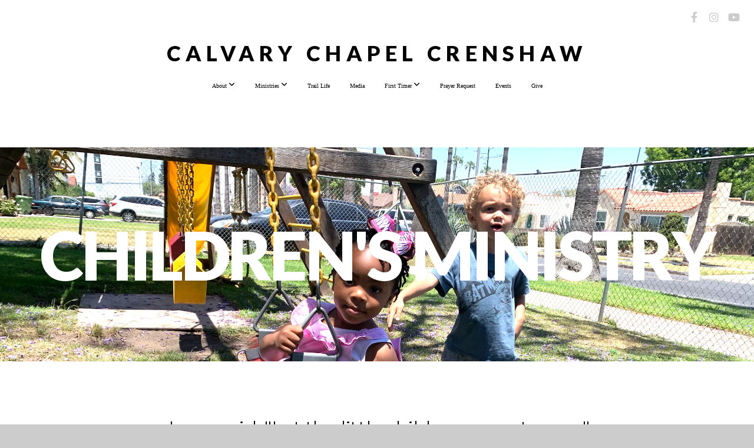

--- FILE ---
content_type: text/html; charset=UTF-8
request_url: https://www.calvarychapelcrenshaw.com/kingdom-kids
body_size: 9072
content:
<!DOCTYPE html>
<html class="wf-loading">
	<head>
		<meta http-equiv="Content-Type" content="text/html; charset=utf-8" />
		<meta name="viewport" content="width=device-width, initial-scale=1.0" />
<meta name="provider" content="snappages" />
<meta http-equiv="X-UA-Compatible" content="IE=Edge"/>
    <meta name="keywords" content="church, non-denominational, worship, church home, scripture" />
    <meta name="description" content="" />
<link rel="shortcut icon" href="https://storage2.snappages.site/DRTHKB/assets/favicon.png">
<link rel="canonical" href="https://www.calvarychapelcrenshaw.com/kingdom-kids" />
<title>Calvary Chapel Crenshaw - Kingdom Kids</title>
    <script defer src="https://ajax.googleapis.com/ajax/libs/jquery/2.1.3/jquery.min.js"></script>
<script>
	var wid=44066, pid=775755, ptype='basic', tid=58440, custom_fonts = "Lato:100,100italic,300,300italic,regular,italic,700,700italic,900,900italic|Open Sans:300,300italic,regular,italic,600,600italic,700,700italic,800,800italic&display=swap";var page_type="page", render_url="https://site.snappages.site";</script>
<link href="https://assets2.snappages.site/global/styles/website.min.css?v=1768428243" type="text/css" rel="stylesheet" /><script defer src="https://assets2.snappages.site/global/assets/js/website.min.js?v=1768428243" type="text/javascript"></script><link class="core-style" href="https://storage2.snappages.site/DRTHKB/assets/themes/58440/style1764132073.css" type="text/css" rel="stylesheet" />
<link href="https://site.snappages.site/assets/icons/fontawesome/webfonts/fa-brands-400.woff2" rel="preload" as="font" type="font/woff2" crossorigin="anonymous"/>
<link href="https://site.snappages.site/assets/icons/fontawesome/webfonts/fa-regular-400.woff2" rel="preload" as="font" type="font/woff2" crossorigin="anonymous"/>
<link href="https://site.snappages.site/assets/icons/fontawesome/webfonts/fa-solid-900.woff2" rel="preload" as="font" type="font/woff2" crossorigin="anonymous"/>
<link href="https://site.snappages.site/assets/icons/fontawesome/css/all.min.css" rel="stylesheet"/>
<link href="https://site.snappages.site/assets/icons/fontawesome/css/all.min.css" rel="stylesheet"/>
<noscript><link href="https://site.snappages.site/assets/icons/fontawesome/css/all.min.css" rel="stylesheet" as="style"/></noscript>
<link href="https://site.snappages.site/assets/icons/fontawesome/css/v4-shims.min.css" rel="preload" as="style" onload="this.rel='stylesheet'"/>
<noscript><link href="https://site.snappages.site/assets/icons/fontawesome/css/v4-shims.min.css" rel="stylesheet" as="style"/></noscript>
<link href="https://assets2.snappages.site/global/assets/icons/pixeden/css/pe-icon-7-stroke.min.css" rel="preload" as="style" onload="this.rel='stylesheet'"/>
<noscript><link href="https://assets2.snappages.site/global/assets/icons/pixeden/css/pe-icon-7-stroke.min.css" rel="stylesheet" as="style"/></noscript>
<link href="https://assets2.snappages.site/global/assets/icons/typicons/typicons.min.css" rel="preload" as="style" onload="this.rel='stylesheet'"/>
<noscript><link href="https://assets2.snappages.site/global/assets/icons/typicons/typicons.min.css" rel="preload" as="stylesheet"/></noscript>
<link href="https://use.typekit.net/hqk1yln.css" rel="stylesheet" />

<svg xmlns="https://www.w3.org/2000/svg" style="display:none;">
    <symbol id="sp-icon-amazon" viewBox="0 0 50 50">
        <g fill-rule="nonzero">
          <path id="Shape" d="M0.0909090909,38.8 C0.242409091,38.53335 0.484818182,38.51665 0.818181818,38.75 C8.39390909,43.58335 16.6363636,46 25.5454545,46 C31.4848182,46 37.3484545,44.78335 43.1363636,42.35 C43.2878636,42.28335 43.5075455,42.18335 43.7954545,42.05 C44.0833182,41.91665 44.2878636,41.81665 44.4090909,41.75 C44.8636364,41.55 45.2196818,41.65 45.4772727,42.05 C45.7348182,42.45 45.6515,42.81665 45.2272727,43.15 C44.6818182,43.58335 43.9848182,44.08335 43.1363636,44.65 C40.5302727,46.35 37.6211818,47.66665 34.4090909,48.6 C31.1969545,49.53335 28.0605909,50 25,50 C20.2727273,50 15.803,49.09165 11.5909091,47.275 C7.37877273,45.45835 3.60604545,42.9 0.272727273,39.6 C0.0909090909,39.43335 0,39.26665 0,39.1 C0,39 0.0302727273,38.9 0.0909090909,38.8 Z M13.7727273,24.55 C13.7727273,22.25 14.2878636,20.28335 15.3181818,18.65 C16.3484545,17.01665 17.7575455,15.78335 19.5454545,14.95 C21.1818182,14.18335 23.1969545,13.63335 25.5909091,13.3 C26.4090909,13.2 27.7424091,13.06665 29.5909091,12.9 L29.5909091,12.05 C29.5909091,9.91665 29.3787727,8.48335 28.9545455,7.75 C28.3181818,6.75 27.3181818,6.25 25.9545455,6.25 L25.5909091,6.25 C24.5909091,6.35 23.7272727,6.7 23,7.3 C22.2727273,7.9 21.803,8.73335 21.5909091,9.8 C21.4696818,10.46665 21.1666364,10.85 20.6818182,10.95 L15.4545455,10.25 C14.9393636,10.11665 14.6818182,9.81665 14.6818182,9.35 C14.6818182,9.25 14.6969545,9.13335 14.7272727,9 C15.2424091,6.03335 16.5075455,3.83335 18.5227273,2.4 C20.5378636,0.96665 22.8939091,0.16665 25.5909091,0 L26.7272727,0 C30.1818182,0 32.8787727,0.98335 34.8181818,2.95 C35.1223778,3.2848521 35.4034595,3.64418094 35.6590909,4.025 C35.9166364,4.40835 36.1211818,4.75 36.2727273,5.05 C36.4242273,5.35 36.5605909,5.78335 36.6818182,6.35 C36.803,6.91665 36.8939091,7.30835 36.9545455,7.525 C37.0151364,7.74165 37.0605909,8.20835 37.0909091,8.925 C37.1211818,9.64165 37.1363636,10.06665 37.1363636,10.2 L37.1363636,22.3 C37.1363636,23.16665 37.25,23.95835 37.4772727,24.675 C37.7045455,25.39165 37.9242273,25.90835 38.1363636,26.225 C38.3484545,26.54165 38.6969545,27.05 39.1818182,27.75 C39.3636364,28.05 39.4545455,28.31665 39.4545455,28.55 C39.4545455,28.81665 39.3333182,29.05 39.0909091,29.25 C36.5757273,31.65 35.2120909,32.95 35,33.15 C34.6363636,33.45 34.1969545,33.48335 33.6818182,33.25 C33.2575455,32.85 32.8863636,32.46665 32.5681818,32.1 C32.25,31.73335 32.0227273,31.46665 31.8863636,31.3 C31.75,31.13335 31.5302727,30.80835 31.2272727,30.325 C30.9242273,29.84165 30.7120909,29.51665 30.5909091,29.35 C28.8939091,31.38335 27.2272727,32.65 25.5909091,33.15 C24.5605909,33.48335 23.2878636,33.65 21.7727273,33.65 C19.4393636,33.65 17.5227273,32.85835 16.0227273,31.275 C14.5227273,29.69165 13.7727273,27.45 13.7727273,24.55 Z M21.5909091,23.55 C21.5909091,24.85 21.8863636,25.89165 22.4772727,26.675 C23.0681818,27.45835 23.8636364,27.85 24.8636364,27.85 C24.9545455,27.85 25.0833182,27.83335 25.25,27.8 C25.4166364,27.76665 25.5302727,27.75 25.5909091,27.75 C26.8636364,27.38335 27.8484545,26.48335 28.5454545,25.05 C28.8787727,24.41665 29.1287727,23.725 29.2954545,22.975 C29.4620909,22.225 29.553,21.61665 29.5681818,21.15 C29.5833182,20.68335 29.5909091,19.91665 29.5909091,18.85 L29.5909091,17.6 C27.8333182,17.6 26.5,17.73335 25.5909091,18 C22.9242273,18.83335 21.5909091,20.68335 21.5909091,23.55 Z M40.6818182,39.65 C40.7424091,39.51665 40.8333182,39.38335 40.9545455,39.25 C41.7120909,38.68335 42.4393636,38.3 43.1363636,38.1 C44.2878636,37.76665 45.4090909,37.58335 46.5,37.55 C46.803,37.51665 47.0909091,37.53335 47.3636364,37.6 C48.7272727,37.73335 49.5454545,37.98335 49.8181818,38.35 C49.9393636,38.55 50,38.85 50,39.25 L50,39.6 C50,40.76665 49.7120909,42.14165 49.1363636,43.725 C48.5605909,45.30835 47.7575455,46.58335 46.7272727,47.55 C46.5757273,47.68335 46.4393636,47.75 46.3181818,47.75 C46.2575455,47.75 46.1969545,47.73335 46.1363636,47.7 C45.9545455,47.6 45.9090909,47.41665 46,47.15 C47.1211818,44.25 47.6818182,42.23335 47.6818182,41.1 C47.6818182,40.73335 47.6211818,40.46665 47.5,40.3 C47.1969545,39.9 46.3484545,39.7 44.9545455,39.7 C44.4393636,39.7 43.8333182,39.73335 43.1363636,39.8 C42.3787727,39.9 41.6818182,40 41.0454545,40.1 C40.8636364,40.1 40.7424091,40.06665 40.6818182,40 C40.6211818,39.93335 40.6060455,39.86665 40.6363636,39.8 C40.6363636,39.76665 40.6515,39.71665 40.6818182,39.65 Z"/>
        </g>
    </symbol>
    <symbol id="sp-icon-roku" viewBox="0 0 50 50">
        <g>
          <path id="Combined-Shape" d="M8,0 L42,0 C46.418278,-8.11624501e-16 50,3.581722 50,8 L50,42 C50,46.418278 46.418278,50 42,50 L8,50 C3.581722,50 5.41083001e-16,46.418278 0,42 L0,8 C-5.41083001e-16,3.581722 3.581722,8.11624501e-16 8,0 Z M9.94591393,22.6758056 C9.94591393,23.9554559 8.93797503,25.0040346 7.705466,25.0040346 L6.5944023,25.0040346 L6.5944023,20.3268077 L7.705466,20.3268077 C8.93797503,20.3268077 9.94591393,21.3746529 9.94591393,22.6758056 Z M15,32 L11.1980679,26.5137477 C12.6117075,25.6540149 13.5405811,24.2489259 13.5405811,22.6758056 C13.5405811,20.0964239 11.1176341,18 8.14917631,18 L3,18 L3,31.9899135 L6.5944023,31.9899135 L6.5944023,27.3332264 L7.6834372,27.3332264 L10.9214498,32 L15,32 Z M19.4209982,23.6089545 C20.3760082,23.6089545 21.1686305,24.9005713 21.1686305,26.4995139 C21.1686305,28.098368 20.3760082,29.3917084 19.4209982,29.3917084 C18.4876486,29.3917084 17.6937241,28.0984122 17.6937241,26.4995139 C17.6937241,24.9006155 18.4876486,23.6089545 19.4209982,23.6089545 Z M24.8610089,26.4995139 C24.8610089,23.4472925 22.4211995,21 19.4209982,21 C16.4217953,21 14,23.4472925 14,26.4995139 C14,29.5540333 16.4217953,32 19.4209982,32 C22.4211995,32 24.8610089,29.5540333 24.8610089,26.4995139 Z M33.154894,21.2236663 L29.0835675,25.3681007 L29.0835675,21.2099662 L25.549974,21.2099662 L25.549974,31.7778363 L29.0835675,31.7778363 L29.0835675,27.4910969 L33.3340371,31.7778363 L37.7816639,31.7778363 L32.3803293,26.2779246 L36.8541742,21.7246949 L36.8541742,27.9961029 C36.8541742,30.0783079 38.0840844,31.9999116 41.1813884,31.9999116 C42.6517766,31.9999116 44.001101,31.1508546 44.6569026,30.3826285 L46.24575,31.7777921 L47,31.7777921 L47,21.2236663 L43.4663631,21.2236663 L43.4663631,28.056914 C43.0684459,28.7640196 42.5140009,29.2086122 41.657092,29.2086122 C40.7876817,29.2086122 40.3887661,28.6838515 40.3887661,27.0054037 L40.3887661,21.2236663 L33.154894,21.2236663 Z"/>
        </g>
    </symbol>
    <symbol id="sp-icon-google-play" viewBox="0 0 50 50">
	    <g fill-rule="nonzero">
	      <path id="top" d="M7.60285132,19.9078411 C12.5081466,14.9434827 20.3874745,6.92617108 24.6425662,2.55295316 L27.0855397,0.0509164969 L30.6904277,3.63645621 C32.6802444,5.62627291 34.2953157,7.30040733 34.2953157,7.35947047 C34.2953157,7.55651731 3.60386965,24.6751527 3.2296334,24.6751527 C3.01272912,24.6751527 4.70723014,22.8431772 7.60285132,19.9078411 Z" transform="matrix(1 0 0 -1 0 24.726)"/>
	            <path id="Shape" d="M0.767311609,49.8798639 C0.5901222,49.6828171 0.353869654,49.2693751 0.235234216,48.9735503 C0.0773930754,48.5794566 0.0183299389,41.3498232 0.0183299389,25.6690696 C0.0183299389,0.749517674 -0.0407331976,2.04992501 1.20010183,1.16295963 L1.83044807,0.709802806 L13.9256619,12.8050167 L26.0213849,24.9012488 L22.9088595,28.05298 C21.1950102,29.7866867 15.5804481,35.4796602 10.4394094,40.7194769 C1.61405295,49.6833262 1.06262729,50.2148945 0.767311609,49.8798639 Z" transform="matrix(1 0 0 -1 0 50.66)"/>
	            <path id="Shape" d="M32.1283096,28.868403 L28.287169,25.0272624 L31.5376782,21.7375476 C33.3304481,19.9249203 34.8864562,18.408627 34.9852342,18.3689121 C35.2214868,18.309849 45.0320774,23.6876494 45.5442974,24.1601545 C45.7413442,24.3373439 45.9974542,24.7711525 46.1155804,25.1453887 C46.450611,26.1499712 45.938391,27.0364274 44.5595723,27.8638205 C43.5748473,28.454961 37.3691446,31.9417227 36.3447047,32.4732909 C35.9893075,32.6703378 35.5560081,32.2961015 32.1283096,28.868403 Z" transform="matrix(1 0 0 -1 0 50.884)"/>
	            <path id="bottom" d="M16.1323829,37.9725051 C10.0850305,31.9643585 5.19959267,27.0392057 5.27851324,27.0392057 C5.33757637,27.0392057 5.84979633,27.2953157 6.401222,27.6104888 C7.48472505,28.2016293 28.8783096,39.9419552 31.3406314,41.2815682 C33.9210794,42.660387 34.0198574,42.1680244 30.4541752,45.7535642 C28.7204684,47.4872709 27.2627291,48.9052953 27.203666,48.9052953 C27.1446029,48.885947 22.160387,43.9806517 16.1323829,37.9725051 Z" transform="matrix(1 0 0 -1 0 75.945)"/>
	    </g>
    </symbol>
    <symbol id="sp-icon-apple" viewBox="0 0 50 50">
	    <g fill-rule="nonzero">
	      <path id="Shape" d="M33.9574406,26.5634279 C34.0276124,34.1300976 40.5866722,36.6480651 40.6593407,36.6801167 C40.6038808,36.8576056 39.6113106,40.2683744 37.2037125,43.7914576 C35.1223643,46.8374278 32.9623738,49.8720595 29.5596196,49.9349127 C26.2160702,49.9966052 25.1409344,47.9496797 21.3183084,47.9496797 C17.4968415,47.9496797 16.3023155,49.8721487 13.1372718,49.9966945 C9.85274871,50.1212403 7.35152871,46.7030612 5.25306112,43.668251 C0.964911488,37.4606036 -2.31212183,26.1269374 2.08810657,18.476523 C4.27404374,14.6772963 8.18048359,12.2714647 12.420574,12.2097721 C15.6458924,12.1481688 18.6901193,14.3824933 20.6618852,14.3824933 C22.6324029,14.3824933 26.3318047,11.6955185 30.2209468,12.0901367 C31.8490759,12.1579896 36.4193394,12.748667 39.353895,17.0498265 C39.1174329,17.1966031 33.9007325,20.2374843 33.9574406,26.5634279 M27.6736291,7.98325071 C29.4174035,5.86972218 30.5910653,2.92749548 30.2708784,0 C27.7573538,0.101154388 24.7179418,1.67712725 22.9150518,3.78949514 C21.2993165,5.66009243 19.8842887,8.65410161 20.2660876,11.5236543 C23.0677001,11.7406943 25.9297656,10.0981184 27.6736291,7.98325071"/>
	    </g>
    </symbol>
    <symbol id="sp-icon-windows" viewBox="0 0 50 50">
	    <g fill-rule="nonzero">
	      <path id="Shape" d="M0,7.0733463 L20.3540856,4.30155642 L20.3628405,23.9346304 L0.0184824903,24.0503891 L0,7.07354086 L0,7.0733463 Z M20.344358,26.1964981 L20.3599222,45.8466926 L0.0157587549,43.0496109 L0.0145914397,26.064786 L20.3441634,26.1964981 L20.344358,26.1964981 Z M22.8116732,3.93871595 L49.7992218,0 L49.7992218,23.6848249 L22.8116732,23.8988327 L22.8116732,3.93891051 L22.8116732,3.93871595 Z M49.8054475,26.381323 L49.7990272,49.9593385 L22.8114786,46.1503891 L22.7737354,26.3371595 L49.8054475,26.381323 Z"/>
	    </g>
    </symbol>
</svg>

	</head>
	<body>
		<div id="sp-wrapper">
			<header id="sp-header">
				<div id="sp-bar"><div id="sp-bar-text"><span></span></div><div id="sp-bar-social" class="sp-social-holder" data-style="icons" data-shape="circle"><a class="facebook" href="https://www.facebook.com/CalvaryChapelCrenshaw" target="_blank" data-type="facebook"><i class="fa fa-fw fa-facebook"></i></a><a class="instagram" href="https://instagram.com/calvarycrenshaw?igshid=MzRlODBiNWFlZA==" target="_blank" data-type="instagram"><i class="fa fa-fw fa-instagram"></i></a><a class="youtube" href="https://www.youtube.com/channel/UCNyxAJrSSdmZ6zWWeHOCdRg" target="_blank" data-type="youtube"><i class="fa fa-fw fa-youtube"></i></a></div></div>
				<div id="sp-logo"><a href="/" target="_self">Calvary Chapel Crenshaw</a></div>
				<div id="sp-nav"><nav id="sp-nav-links"><ul><li style="z-index:1250;" id="nav_home" data-type="basic"><a href="/" target="_self"><span></span>Home</a></li><li style="z-index:1249;" id="nav_about" data-type="folder"><a href="/about" target="_self"><span></span>About&nbsp;<i class="fa fa-angle-down" style="font-size:12px;vertical-align:10%;"></i></a><ul class="sp-second-nav"><li id="nav_our-story"><a href="/our-story" target="_self"><span></span>Our Story</a></li><li id="nav_leadership"><a href="/leadership" target="_self"><span></span>Leadership</a></li><li id="nav_contact"><a href="/contact" target="_self"><span></span>Contact</a></li></ul></li><li style="z-index:1248;" id="nav_ministries" data-type="folder"><a href="/ministries" target="_self"><span></span>Ministries&nbsp;<i class="fa fa-angle-down" style="font-size:12px;vertical-align:10%;"></i></a><ul class="sp-second-nav"><li id="nav_worship"><a href="/worship" target="_self"><span></span>Worship</a></li><li id="nav_kingdom-kids"><a href="/kingdom-kids" target="_self"><span></span>Kingdom Kids</a></li><li id="nav_men"><a href="/men" target="_self"><span></span>Men</a></li><li id="nav_women"><a href="/women" target="_self"><span></span>Women</a></li><li id="nav_d-and-o"><a href="/d-and-o" target="_self"><span></span>Discipleship and Outreach</a></li></ul></li><li style="z-index:1247;" id="nav_trail-life" data-type="basic"><a href="/trail-life" target="_self"><span></span>Trail Life</a></li><li style="z-index:1246;" id="nav_media" data-type="media"><a href="/media" target="_self"><span></span>Media</a></li><li style="z-index:1245;" id="nav_first-timer" data-type="folder"><a href="/first-timer" target="_self"><span></span>First Timer&nbsp;<i class="fa fa-angle-down" style="font-size:12px;vertical-align:10%;"></i></a><ul class="sp-second-nav"><li id="nav_what-to-expect"><a href="/what-to-expect" target="_self"><span></span>What to Expect</a></li><li id="nav_what-we-believe"><a href="/what-we-believe" target="_self"><span></span>What We Believe</a></li></ul></li><li style="z-index:1244;" id="nav_prayer-request" data-type="basic"><a href="/prayer-request" target="_self"><span></span>Prayer Request</a></li><li style="z-index:1243;" id="nav_events" data-type="basic"><a href="/events" target="_self"><span></span>Events</a></li><li style="z-index:1242;" id="nav_give" data-type="basic"><a href="/give" target="_self"><span></span>Give</a></li></ul></nav></div><div id="sp-nav-button"></div>
			</header>
			<main id="sp-content">
				<section class="sp-section sp-scheme-1" data-index="" data-scheme="1"><div class="sp-section-slide" data-background="%7B%22type%22%3A%22image%22%2C%22src%22%3A%22https%3A%5C%2F%5C%2Fstorage2.snappages.site%5C%2FDRTHKB%5C%2Fassets%5C%2Fimages%5C%2F22309312_2430x1004_2500.png%22%2C%22size%22%3A%22cover%22%2C%22position%22%3A%2250%25+0%25%22%2C%22repeat%22%3A%22no-repeat%22%2C%22attachment%22%3A%22scroll%22%7D"  data-label="Main" ><div class="sp-section-content"  style="padding-top:120px;padding-bottom:120px;"><div class="sp-grid sp-col sp-col-24"><div class="sp-block sp-heading-block " data-type="heading" data-id="3994961c-4011-4baa-a154-42a2f1b26823" style="text-align:center;"><div class="sp-block-content"  style=""><span class='h1'  data-size="11.4em"><h1  style='font-size:11.4em;'>Children's Ministry</h1></span></div></div></div></div></div></section><section class="sp-section sp-scheme-0" data-index="" data-scheme="0"><div class="sp-section-slide"  data-label="Main" ><div class="sp-section-content" ><div class="sp-grid sp-col sp-col-24"><div class="sp-block sp-heading-block " data-type="heading" data-id="d3679fc8-42cd-4f36-aeee-53288ba3c341" style="text-align:center;"><div class="sp-block-content"  style=""><span class='h2' ><h2 >Jesus said, "Let the little children come to me..."</h2></span></div></div><div class="sp-block sp-heading-block " data-type="heading" data-id="26fae84e-8546-44da-98dc-33b07068e9b4" style="text-align:center;"><div class="sp-block-content"  style=""><span class='h3' ><h3 >Matthew 19:14</h3></span></div></div><div class="sp-block sp-text-block " data-type="text" data-id="97fa7bf4-0a7c-4871-ae1f-5ef33ead4a53" style="text-align:center;"><div class="sp-block-content"  style="max-width:800px;">The Children's Ministry serves ages 6 months - 3yrs, ages 4 - 11yrs, and ages 12 - 18yrs.<br>Our aim is to afford parents the freedom to enjoy Sunday Morning worship knowing that their children are receiving caring attention and the teaching that they themselves would desire to give. &nbsp;<br>Our purpose is to provide loving care while planting seeds for understanding God that will flower throughout their lifetime.</div></div><div class="sp-block sp-image-block " data-type="image" data-id="4516808c-5d32-4e66-9881-65c41790216a" style="text-align:center;"><div class="sp-block-content"  style=""><div class="sp-image-holder" style="background-image:url(https://storage2.snappages.site/DRTHKB/assets/images/22309458_1920x1080_500.jpg);"  data-source="DRTHKB/assets/images/22309458_1920x1080_2500.jpg" data-fill="true"><img src="https://storage2.snappages.site/DRTHKB/assets/images/22309458_1920x1080_500.jpg" class="fill" alt="" /><div class="sp-image-title"></div><div class="sp-image-caption"></div></div></div></div><div class="sp-block sp-spacer-block " data-type="spacer" data-id="f873ccd4-5b2f-4e5d-aa99-7545fa210d78" style="text-align:center;"><div class="sp-block-content"  style=""><div class="spacer-holder" data-height="30" style="height:30px;"></div></div></div><div class="sp-row"><div class="sp-col sp-col-8"><div class="sp-block sp-image-block " data-type="image" data-id="8329aa89-793a-4728-bc50-512b04e8e44d" style=""><div class="sp-block-content"  style=""><div class="sp-image-holder" style="background-image:url(https://storage2.snappages.site/DRTHKB/assets/images/22309443_2436x1740_500.JPG);"  data-source="DRTHKB/assets/images/22309443_2436x1740_2500.JPG" data-zoom="false" data-fill="true" data-ratio="four-three" data-pos="bottom-center"><img src="https://storage2.snappages.site/DRTHKB/assets/images/22309443_2436x1740_500.JPG" class="fill" alt="" /><div class="sp-image-title"></div><div class="sp-image-caption"></div></div></div></div></div><div class="sp-col sp-col-8"><div class="sp-block sp-image-block " data-type="image" data-id="4ada7506-a7e5-4d33-8c80-48be3b9023fe" style=""><div class="sp-block-content"  style=""><div class="sp-image-holder" style="background-image:url(https://storage2.snappages.site/DRTHKB/assets/images/22309448_4032x3024_500.jpeg);"  data-source="DRTHKB/assets/images/22309448_4032x3024_2500.jpeg" data-zoom="false" data-fill="true" data-ratio="four-three"><img src="https://storage2.snappages.site/DRTHKB/assets/images/22309448_4032x3024_500.jpeg" class="fill" alt="" /><div class="sp-image-title"></div><div class="sp-image-caption"></div></div></div></div></div><div class="sp-col sp-col-8"><div class="sp-block sp-image-block " data-type="image" data-id="cdd41299-8705-42b4-9dea-f0e7edf4a7ce" style=""><div class="sp-block-content"  style=""><div class="sp-image-holder" style="background-image:url(https://storage2.snappages.site/DRTHKB/assets/images/22309438_4032x3024_500.JPG);"  data-source="DRTHKB/assets/images/22309438_4032x3024_2500.JPG" data-zoom="false" data-fill="true" data-ratio="four-three"><img src="https://storage2.snappages.site/DRTHKB/assets/images/22309438_4032x3024_500.JPG" class="fill" alt="" /><div class="sp-image-title"></div><div class="sp-image-caption"></div></div></div></div></div></div></div></div></div></section><section class="sp-section sp-scheme-3" data-index="" data-scheme="3"><div class="sp-section-slide"  data-label="Main" ><div class="sp-section-content" ><div class="sp-grid sp-col sp-col-24"><div class="sp-block sp-heading-block " data-type="heading" data-id="4b8bedd4-1d7c-471c-9ad2-dc458ef34477" style="text-align:center;"><div class="sp-block-content"  style=""><span class='h2' ><h2 >Sunday Mornings</h2></span></div></div><div class="sp-block sp-divider-block " data-type="divider" data-id="2e08719f-a7fe-4e93-9381-48224353fcef" style="text-align:center;"><div class="sp-block-content"  style="max-width:100px;"><div class="sp-divider-holder"></div></div></div><div class="sp-block sp-heading-block " data-type="heading" data-id="6124aa24-e9f8-4b99-aa41-0a9c39227bad" style="text-align:center;"><div class="sp-block-content"  style=""><span class='h3' ><h3 ><b>11:30am-12:30pm</b></h3></span></div></div><div class="sp-block sp-text-block " data-type="text" data-id="f74e9f66-cbca-46c2-93a2-f5ca023ea9c8" style="text-align:center;"><div class="sp-block-content"  style="max-width:400px;">Children's church will leave immediately following the morning worship</div></div></div></div></div></section><section class="sp-section sp-scheme-0" data-index="" data-scheme="0"><div class="sp-section-slide"  data-label="Main" ><div class="sp-section-content" ><div class="sp-grid sp-col sp-col-24"><div class="sp-block sp-heading-block " data-type="heading" data-id="00b85f54-2e65-47f5-a70c-153864e03c39" style="text-align:center;"><div class="sp-block-content"  style="max-width:800px;"><span class='h2' ><h2 >Contact Us</h2></span></div></div><div class="sp-block sp-heading-block " data-type="heading" data-id="38eadb45-81ed-4ea3-a467-6c36ac52b493" style="text-align:center;padding-top:25px;padding-bottom:25px;"><div class="sp-block-content"  style="max-width:800px;"><span class='h3' ><h3 >We'd love to hear from you. Fill out the form below to get started.</h3></span></div></div><div class="sp-block sp-form-block " data-type="form" data-id="6757a59a-1124-447e-9e3f-21ebe74eade9" style="text-align:center;"><div class="sp-block-content"  style=""><div class="form-holder" data-email="info@calvarychapelcrenshaw.com" data-subject="Contact Request" data-sent="Thank you for contacting us! We will respond shortly."><form class="sp-form"><div class="sp-fieldset  " data-type="name"><div class="sp-field-col">
							<label class="sp-field-label">First Name</label>
							<div class="sp-field-wrapper"><input type="text" class="sp-field" /></div>
						</div>
						<div class="sp-field-col">
							<label class="sp-field-label">Last Name</label> 
							<div class="sp-field-wrapper"><input type="text" class="sp-field" /></div>
						</div></div><div class="sp-fieldset  " data-type="email"><div class="sp-field-col">
							<label class="sp-field-label">Email</label>
							<div class="sp-field-wrapper">
								<input type="text" class="sp-field icon" />
								<i class="fa fa-envelope-o"></i>
							</div>
						</div></div><div class="sp-fieldset  " data-type="textarea"><div class="sp-field-col">
							<label class="sp-field-label">Message</label>
							<div class="sp-field-wrapper"><textarea class="sp-field"></textarea></div>
						</div></div><input type="hidden" name="csrf_token" value="4f8b8da366292a2015ff1deaf1819f421e07188ed6c42c89ad1c8ad7900b0581" /><input type="hidden" name="form_context" value="form_6969e4e902874" /><div class="button-holder" style="text-align:left;"><span class="text-reset"><a class="sp-button fill" href="" target="" data-label="Contact Us">Contact Us</a></div></form></div></div></div></div></div></div></section>
			</main>
			<footer id="sp-footer">
				<section class="sp-section sp-scheme-3" data-index="" data-scheme="3"><div class="sp-section-slide"  data-label="Main" ><div class="sp-section-content" ><div class="sp-grid sp-col sp-col-24"><div class="sp-row"><div class="sp-col sp-col-6"><div class="sp-block sp-heading-block " data-type="heading" data-id="84e8b2b5-fd8b-40a4-828b-5f33a926785a" style="text-align:left;"><div class="sp-block-content"  style=""><span class='h3' ><h3 >When &nbsp;We Meet</h3></span></div></div><div class="sp-block sp-text-block " data-type="text" data-id="17dda3f8-5f15-4c31-a7b1-398d37adceb3" style="text-align:left;"><div class="sp-block-content"  style=""><b>Sunday Morning</b><br>11:00am<br><b>Sunday Evening</b><br>6:00pm<br><b>Wednesday Evening</b><br>7:30pm<br><b>Friday Night</b><br>Men's Bible Study at 7:30pm<br>Women's Bible Study 7:15pm<br><b>Saturday Morning </b><br>Prayer Via Zoom at 9am</div></div></div><div class="sp-col sp-col-12"><div class="sp-row"><div class="sp-col sp-col-7"><div class="sp-block sp-heading-block " data-type="heading" data-id="60e438b8-8b47-452d-bbcd-23eeb89268fe" style="text-align:left;"><div class="sp-block-content"  style=""><span class='h3' ><h3 >Contact Info</h3></span></div></div></div><div class="sp-col sp-col-5"><div class="sp-block sp-heading-block " data-type="heading" data-id="6a8e0e94-0235-4a23-92fb-ddc730797404" style="text-align:left;"><div class="sp-block-content"  style=""><span class='h3' ><h3 >Links</h3></span></div></div></div></div><div class="sp-row"><div class="sp-col sp-col-7"><div class="sp-block sp-text-block " data-type="text" data-id="f548ddb7-7303-4f21-962d-91ecb748e1cd" style="text-align:left;"><div class="sp-block-content"  style="">Calvary Chapel Crenshaw<br>4528 Crenshaw Blvd<br>Los Angeles, CA 90043<br>(323) 299-9330<br><a href="mailto:info@calvarychapelcrenshaw.com?subject=" rel="" target="">info@calvarychapelcrenshaw.com</a></div></div></div><div class="sp-col sp-col-5"><div class="sp-block sp-text-block " data-type="text" data-id="c2883887-77e2-484e-a2b2-44e404118965" style=""><div class="sp-block-content"  style=""><a href="/home" rel="" target="_self">Home</a><br><a href="/our-story" rel="" target="_self">Our Story</a><br><a href="/media" rel="" target="_self">Media</a><br><a href="/what-to-expect" rel="" target="_self">What to Expect</a><br><a href="/prayer-request" rel="" target="_self">Prayer Request</a><br><a href="/give" rel="" target="_self">Give</a><br><a href="https://us02web.zoom.us/postattendee?mn=XqNNll4wsGYvMx0l8_FJUqO6pPrP52ipJ44.NmtxssZyHVlqXfpD" rel="" target="_self">Zoom</a></div></div></div></div></div><div class="sp-col sp-col-6"><div class="sp-block sp-heading-block " data-type="heading" data-id="12e887fd-8520-4e3c-903f-f25dcb417c71" style="text-align:left;"><div class="sp-block-content"  style=""><span class='h3' ><h3 >Follow Us</h3></span></div></div><div class="sp-block sp-social-block " data-type="social" data-id="4ff6bd53-4d3d-4198-9e20-9a78b511f7cb" style=""><div class="sp-block-content"  style=""><div class="sp-social-holder" style="font-size:25px;margin-top:-5px;"  data-style="icons" data-shape="square"><a class="facebook" href="https://www.facebook.com/CalvaryChapelCrenshaw" target="_blank" style="margin-right:5px;margin-top:5px;"><i class="fa fa-fw fa-facebook"></i></a><a class="instagram" href="https://instagram.com/calvarycrenshaw?igshid=MzRlODBiNWFlZA==" target="_blank" style="margin-right:5px;margin-top:5px;"><i class="fa fa-fw fa-instagram"></i></a><a class="youtube" href="https://www.youtube.com/channel/UCNyxAJrSSdmZ6zWWeHOCdRg" target="_blank" style="margin-right:5px;margin-top:5px;"><i class="fa fa-fw fa-youtube"></i></a></div></div></div></div></div></div></div></div></section><div id="sp-footer-extra"><div id="sp-footer-brand"><a href="https://snappages.com?utm_source=user&utm_medium=footer" target="_blank" title="powered by SnapPages Website Builder">powered by &nbsp;<span>SnapPages</span></a></div></div>
			</footer>
		</div>
	
	</body>
</html>
